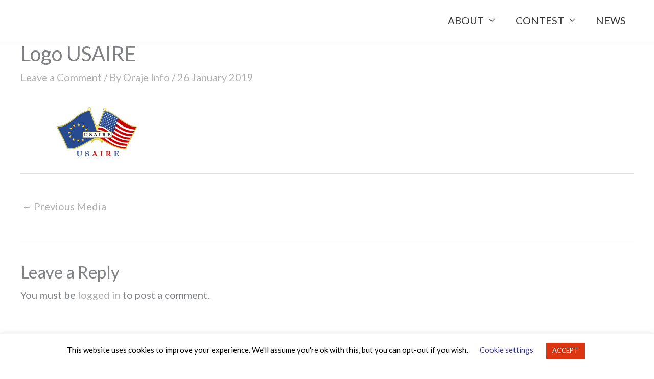

--- FILE ---
content_type: text/plain
request_url: https://www.google-analytics.com/j/collect?v=1&_v=j102&a=478663535&t=pageview&_s=1&dl=https%3A%2F%2Fusairestudentawards.org%2Flogo-usaire%2F&ul=en-us%40posix&dt=Logo%20USAIRE%20%E2%80%93%20USAIRE%20Student%20Awards&sr=1280x720&vp=1280x720&_u=IEBAAEABAAAAACAAI~&jid=1511676386&gjid=1783736409&cid=348214479.1768934634&tid=UA-163145896-1&_gid=1069699379.1768934634&_r=1&_slc=1&z=1467330609
body_size: -453
content:
2,cG-06N2TDNN9J